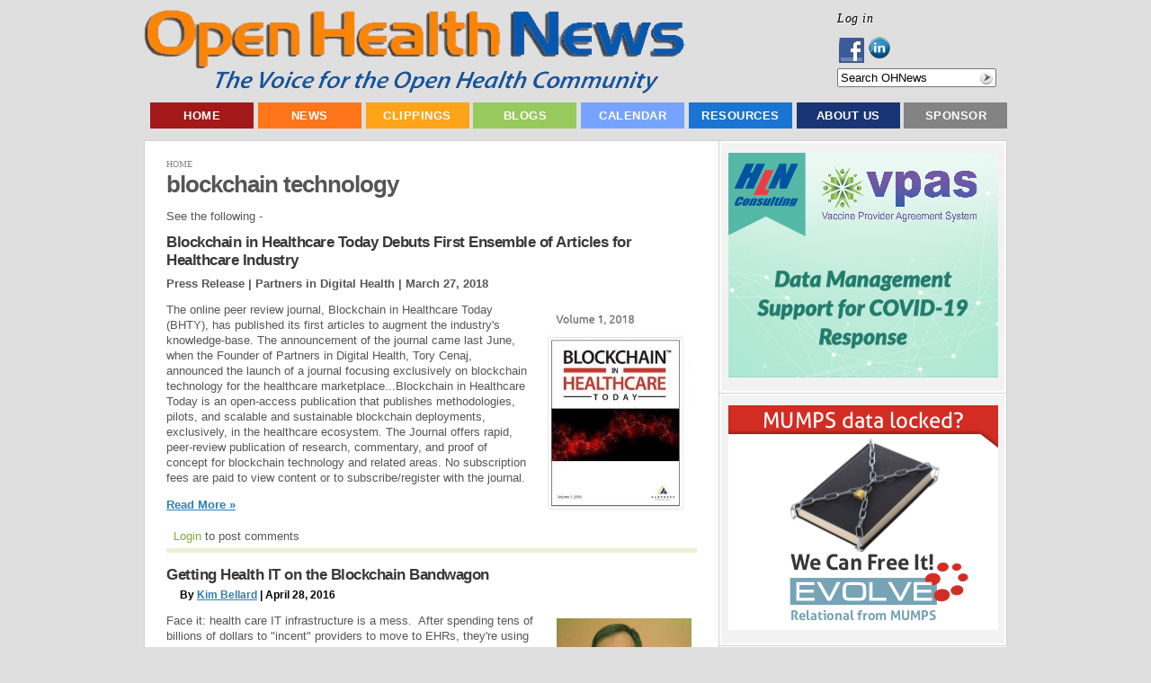

--- FILE ---
content_type: text/html; charset=utf-8
request_url: https://www.openhealthnews.com/tagged/blockchain-technology
body_size: 13285
content:
<!DOCTYPE html PUBLIC "-//W3C//DTD XHTML 1.0 Transitional//EN"    "http://www.w3.org/TR/xhtml1/DTD/xhtml1-transitional.dtd">
<html xmlns="http://www.w3.org/1999/xhtml" lang="en" xml:lang="en" dir="ltr" id="html-main">

<head>
<meta http-equiv="Content-Type" content="text/html; charset=utf-8" />
  <title>blockchain technology | Open Health News</title>
  <meta http-equiv="Content-Type" content="text/html; charset=utf-8" />
<link rel="alternate" type="application/rss+xml" title="blockchain technology" href="/taxonomy/term/49440/0/feed" />
<link rel="shortcut icon" href="/sites/all/themes/pixeljets_aura/favicon.ico" type="image/x-icon" />
<meta name="keywords" content="open source,health care,news" />
<meta name="copyright" content="Copyright © 2011-2013 Open Health Marketplace, LLC." />
<link rel="canonical" href="https://www.openhealthnews.com/tagged/blockchain-technology" />
<meta name="revisit-after" content="1 day" />
  <link type="text/css" rel="stylesheet" media="all" href="/css/css_304230097e8a5c1fe422954cbd0bbd44.css" />
  <script type="text/javascript" src="/js/js_855d7aaba980e168bd7cc4153fd1e84c.js"></script>
<script type="text/javascript">
<!--//--><![CDATA[//><!--
jQuery.extend(Drupal.settings, { "basePath": "/", "dhtmlMenu": { "slide": "slide", "clone": "clone", "siblings": 0, "relativity": 0, "children": 0, "doubleclick": 0 }, "googleanalytics": { "trackMailto": 1, "trackDownload": 1, "trackDownloadExtensions": "7z|aac|arc|arj|asf|asx|avi|bin|csv|doc|exe|flv|gif|gz|gzip|hqx|jar|jpe?g|js|mp(2|3|4|e?g)|mov(ie)?|msi|msp|pdf|phps|png|ppt|qtm?|ra(m|r)?|sea|sit|tar|tgz|torrent|txt|wav|wma|wmv|wpd|xls|xml|z|zip" }, "googleAnalyticsReportsAjaxUrl": "/google-analytics-reports/ajax", "jcarousel": { "ajaxPath": "/jcarousel/ajax/views" }, "lightbox2": { "rtl": "0", "file_path": "/(\\w\\w/)sites/openhealthnews.com/files", "default_image": "/sites/all/modules/lightbox2/images/brokenimage.jpg", "border_size": 10, "font_color": "000", "box_color": "fff", "top_position": "", "overlay_opacity": "0.8", "overlay_color": "000", "disable_close_click": true, "resize_sequence": 0, "resize_speed": 400, "fade_in_speed": 400, "slide_down_speed": 600, "use_alt_layout": false, "disable_resize": false, "disable_zoom": false, "force_show_nav": false, "show_caption": true, "loop_items": false, "node_link_text": "View Image Details", "node_link_target": false, "image_count": "Image !current of !total", "video_count": "Video !current of !total", "page_count": "Page !current of !total", "lite_press_x_close": "press \x3ca href=\"#\" onclick=\"hideLightbox(); return FALSE;\"\x3e\x3ckbd\x3ex\x3c/kbd\x3e\x3c/a\x3e to close", "download_link_text": "", "enable_login": false, "enable_contact": false, "keys_close": "c x 27", "keys_previous": "p 37", "keys_next": "n 39", "keys_zoom": "z", "keys_play_pause": "32", "display_image_size": "original", "image_node_sizes": "()", "trigger_lightbox_classes": "", "trigger_lightbox_group_classes": "", "trigger_slideshow_classes": "", "trigger_lightframe_classes": "", "trigger_lightframe_group_classes": "", "custom_class_handler": 0, "custom_trigger_classes": "", "disable_for_gallery_lists": true, "disable_for_acidfree_gallery_lists": true, "enable_acidfree_videos": true, "slideshow_interval": 5000, "slideshow_automatic_start": true, "slideshow_automatic_exit": true, "show_play_pause": true, "pause_on_next_click": false, "pause_on_previous_click": true, "loop_slides": false, "iframe_width": 600, "iframe_height": 400, "iframe_border": 1, "enable_video": false }, "nice_menus_options": { "delay": 800, "speed": 1 }, "piwik": { "trackMailto": 1 }, "ws_fl": { "width": 100, "height": 21 }, "ws_gpo": { "size": "", "annotation": "", "lang": "", "callback": "", "width": 300 }, "ws_lsb": { "countmode": "right" }, "quicktabs": { "qt_mot_popular_tabs": { "tabs": [ 0, 0, 0, 0 ] } }, "radioactivity_node": { "nid": "NULL" } });
//--><!]]>
</script>


  <script type="text/javascript"> </script>

  <!--[if lte IE 6]>
    <link rel="stylesheet" href="/sites/all/themes/pixeljets_aura/ie6.css" type="text/css"/>
		<style type="text/css"> img, div, .pngfix { behavior: url(/sites/all/themes/pixeljets_core/ie6-transparency/iepngfix.php);} </style>
	<![endif]-->
	<!--[if IE]>
		<link rel="stylesheet" href="/sites/all/themes/pixeljets_aura/ie.css" type="text/css" />
	<![endif]-->
</head>
    <body class="not-logged-in not-front layout-main body-main class1 ">
    <!--[if IE]><div id="IEroot"><![endif]-->
        <!--main--><div id="main">
                  <!-- Header (taken from Zen page.tpl.php) -->
                  <div id="header"><div id="header-inner" class="micenter clear-block">

                                      <div id="header-top-blocks" class="region region-header-top">
                      


  <div class="block block-menu clear-block   block-first   blocks-in-region-3" id="block-menu-accountmenu">
      
      <div class="border">
          
       
    
    <div class="content clear-block">
    
    <ul class="menu"><li class="leaf first last dhtml-menu "><span class="left"><span class="right"><a href="/user/login" title="Log in, create new account or request new password." class="popups-form-reload" id="dhtml_menu-11250-1"><span class="tab">Log in</span></a></span></span></li>
</ul>
    </div>
   </div>
   </div>


  <div class="block block-follow clear-block     blocks-in-region-3" id="block-follow-site">
      
      <div class="border">
          
       
    
    <div class="content clear-block">
    
    <div class="follow-links clearfix"><a href="https://www.facebook.com/pages/Open-Health-News/123605384386991" class="follow-link follow-link-facebook follow-link-site" title="Follow Open Health News on Facebook">Facebook</a>
<a href="http://www.linkedin.com/company/2363276" class="follow-link follow-link-linkedin follow-link-site" title="Follow Open Health News on LinkedIn">LinkedIn</a>
</div>
    </div>
   </div>
   </div>


  <div class="block block-search clear-block   block-last   blocks-in-region-3" id="block-search-0">
      
      <div class="border">
          
       
    
    <div class="content clear-block">
    
    <form action="/tagged/blockchain-technology"  accept-charset="UTF-8" method="post" id="search-block-form">
<div><div class="container-inline">
  <div class="form-item" id="edit-search-block-form-1-wrapper">
 <input type="text" maxlength="128" name="search_block_form" id="edit-search-block-form-1" size="20" value="" title="Search OHNews" class="form-text hint-enabled" />
</div>
<input type="submit" name="op" id="edit-submit" value="Search"  class="form-submit" />
<input type="hidden" name="form_build_id" id="form-2GyHhuUZwexBWjs9krVyGJMLvr5nlVZnHrf3xRNxFs0" value="form-2GyHhuUZwexBWjs9krVyGJMLvr5nlVZnHrf3xRNxFs0"  />
<input type="hidden" name="form_id" id="edit-search-block-form" value="search_block_form"  />
</div>

</div></form>

    </div>
   </div>
   </div>                    </div> <!-- /#header-top-blocks -->
                  
                                          <div id="logo-title">

                                                  <div id="logo"><a href="/" title="Home" rel="home"><img src="/sites/all/themes/pixeljets_aura/logo.png" alt="Home" id="logo-image" /></a></div>
                        
                        
                        
                      </div> <!-- /#logo-title -->
                    
                    
                  </div></div> <!-- /#header-inner, /#header -->

                <!--/page-top-->

                        <!--main-menu--><div id="main-menu" class="">
                <div class="micenter clear-block">
                        


  <div class="block block-menu clear-block   block-first block-last   blocks-in-region-1" id="block-menu-primary-links">
      
      <div class="border">
          
   <h2 class="title pngfix">Top Menu</h2>    
    
    <div class="content clear-block">
    
    <ul class="menu"><li class="leaf first no-dhtml "><span class="left"><span class="right"><a href="/" title="Home Page - Open Health News (OHN)" id="dhtml_menu-766-1">Home</a></span></span></li>
<li class="expanded  no-dhtml "><span class="left"><span class="right"><a href="/all-news" id="dhtml_menu-13721-1">News</a></span></span><ul class="menu"><li class="leaf first no-dhtml "><span class="left"><span class="right"><a href="/latest-hotnews" title="" id="dhtml_menu-2793-1">Latest News</a></span></span></li>
<li class="leaf  no-dhtml "><span class="left"><span class="right"><a href="/features" title="" id="dhtml_menu-7684-1">Feature Articles</a></span></span></li>
<li class="leaf last no-dhtml "><span class="left"><span class="right"><a href="/news/weekly-summary" id="dhtml_menu-15094-1">Weekly Summary</a></span></span></li>
</ul></li>
<li class="expanded  no-dhtml "><span class="left"><span class="right"><a href="/news-clippings" title="Summaries of open source, health care, or health IT news and information selected by Open Health News (OHN) staff from numerous sources on the web. " id="dhtml_menu-1294-1">Clippings</a></span></span><ul class="menu"><li class="leaf first no-dhtml "><span class="left"><span class="right"><a href="/news-clippings/health-industry-news" title="News clips about health care industry issues and activities from various news sources, e.g. newspapers, news web sites, magazines, journals, blogs, etc." id="dhtml_menu-2796-1">Health Industry News</a></span></span></li>
<li class="leaf  no-dhtml "><span class="left"><span class="right"><a href="/news-clippings/open-health-it-news" title="News clips about open source health IT products, organizations, and activities from various news sources, e.g. newspapers, news web sites, magazines, journals, blogs, etc." id="dhtml_menu-2797-1">Open Health IT News</a></span></span></li>
<li class="leaf  no-dhtml "><span class="left"><span class="right"><a href="/news-clippings/open-source-news" title="News clips about the non-medical &#039;open source&#039; industry, products, organizations, and activities from various news sources, e.g. newspapers, news web sites, magazines, journals, blogs, etc." id="dhtml_menu-2798-1">Open Source News</a></span></span></li>
<li class="leaf  no-dhtml "><span class="left"><span class="right"><a href="/press-releases" id="dhtml_menu-3390-1">Press Releases</a></span></span></li>
<li class="leaf last no-dhtml "><span class="left"><span class="right"><a href="/news-clippings/video-clips" title="Selected online video clips about the open source and health IT industries, issues, products, conferences, and related activities from video web sites like YouTube." id="dhtml_menu-2800-1">Video Clips</a></span></span></li>
</ul></li>
<li class="expanded  no-dhtml "><span class="left"><span class="right"><a href="/blog" title="This contains the latest blogs posted on Open Health News (OHN). Blogs are short informative opinion pieces posted online that readers are encouraged to respond to and post their comments." id="dhtml_menu-2787-1">Blogs</a></span></span><ul class="menu"><li class="leaf first no-dhtml "><span class="left"><span class="right"><a href="/blogs/ramaduro" title="" id="dhtml_menu-9727-1">The Future is Open</a></span></span></li>
<li class="leaf  no-dhtml "><span class="left"><span class="right"><a href="/blogs/groenpj" title="" id="dhtml_menu-9726-1">COSI &#039;Open&#039; Health</a></span></span></li>
<li class="leaf  no-dhtml "><span class="left"><span class="right"><a href="/blog-roll" title="Selected external bloggers and/or blogging sites focused on open source, health IT, and the health care industry." id="dhtml_menu-2790-1">External Blogging Sites</a></span></span></li>
<li class="leaf last no-dhtml "><span class="left"><span class="right"><a href="/blogs/ginger-price" title="" id="dhtml_menu-9728-1">Ginger&#039;s Open Assessment</a></span></span></li>
</ul></li>
<li class="expanded  no-dhtml "><span class="left"><span class="right"><a href="/events" title="Calendar of events for open source and health IT conferences, seminars, meetings, webinars, hearings, etc. " id="dhtml_menu-1209-1">Calendar</a></span></span><ul class="menu"><li class="leaf first no-dhtml "><span class="left"><span class="right"><a href="/calendar/conferences" title="" id="dhtml_menu-3656-1">Conferences</a></span></span></li>
<li class="leaf last no-dhtml "><span class="left"><span class="right"><a href="/webinars" id="dhtml_menu-2890-1">Webinars</a></span></span></li>
</ul></li>
<li class="expanded  no-dhtml "><span class="left"><span class="right"><a href="/resources" title="Resources include organizations, software products, collaborative projects, education &amp; training materials, and other key entities being tracked by Open Health News (OHN) that have an impact on the world of &#039;open&#039; health information technology and solutions." id="dhtml_menu-2889-1">Resources</a></span></span><ul class="menu"><li class="collapsed first no-dhtml "><span class="left"><span class="right"><a href="/resources/organizations" title="Selected public and private sector organizations having an impact on open source and health IT technologies and solutions." id="dhtml_menu-2855-1">Organizations</a></span></span></li>
<li class="leaf  no-dhtml "><span class="left"><span class="right"><a href="/resources/software-information-technology-it" title="Major &#039;open source&#039; and public domain health IT software suites or applications that have a vibrant support community composed of developers, users, vendors, etc." id="dhtml_menu-2858-1">Software Applications</a></span></span></li>
<li class="leaf  no-dhtml "><span class="left"><span class="right"><a href="/resources/projects" title="Major collaborative, open source health IT software development projects focused on creating innovative new systems and technologies." id="dhtml_menu-2857-1">Collaborative Projects</a></span></span></li>
<li class="leaf  no-dhtml "><span class="left"><span class="right"><a href="/resources/education-training" title="Used to describe open source and health IT educational or training programs, materials, courses, and more." id="dhtml_menu-2875-1">Education &amp; Training</a></span></span></li>
<li class="expanded last no-dhtml "><span class="left"><span class="right"><a href="/resources/publications" title="Publications include major reports, studies, surveys, white papers, and peer reviewed journal articles focused on open source, health IT, and the health care industry." id="dhtml_menu-2813-1">Publications</a></span></span><ul class="menu"><li class="leaf first no-dhtml "><span class="left"><span class="right"><a href="/resources/publications/books" title="Selected books on collaboration, open source, &#039;open&#039; health IT, and innovation in the 21st century." id="dhtml_menu-2814-1">Books</a></span></span></li>
<li class="leaf  no-dhtml "><span class="left"><span class="right"><a href="/resources/publications/journals" title="Academic papers or articles on open source and health information technology (HIT) appearing in well known, peer reviewed journals." id="dhtml_menu-2815-1">Journals</a></span></span></li>
<li class="leaf  no-dhtml "><span class="left"><span class="right"><a href="/resources/publications/reports" title="Detailed published reports on open source, &#039;open&#039; health IT solutions, or the health industry." id="dhtml_menu-2816-1">Reports</a></span></span></li>
<li class="leaf  no-dhtml "><span class="left"><span class="right"><a href="/resources/publications/studies" title="Selected studies or surveys related to the open source, health information technology (HIT), and the health care industry." id="dhtml_menu-2817-1">Studies</a></span></span></li>
<li class="leaf last no-dhtml "><span class="left"><span class="right"><a href="/resources/publications/white-papers" title="Relatively short &#039;white papers&#039; on selected topics related to open source, health IT, and the health care industry." id="dhtml_menu-2818-1">White Papers</a></span></span></li>
</ul></li>
</ul></li>
<li class="expanded  no-dhtml "><span class="left"><span class="right"><a href="/about" title="An overview about the Open Health News (OHN) organization, its mission, current activities, key staff, contact information, etc. " id="dhtml_menu-401-1">About Us</a></span></span><ul class="menu"><li class="leaf first last no-dhtml "><span class="left"><span class="right"><a href="/contact" title="" id="dhtml_menu-116-1">Contact Us</a></span></span></li>
</ul></li>
<li class="leaf last no-dhtml "><span class="left"><span class="right"><a href="/sponsorships" id="dhtml_menu-7689-1">Sponsor</a></span></span></li>
</ul>
    </div>
   </div>
   </div>                </div>
                <!--/main-menu--></div>
            

            <!--main-wrapper--><div class="main-wrapper micenter ">




		



                                <!--/content-top-->

<!--content-wrapper--><div id="content-wrapper" class="clear-block">









<!--column-left--><div class="column-left">

			
						    
			    
                        


  <div class="block block-ad clear-block   block-first   blocks-in-region-7" id="block-ad-132">
      
      <div class="border">
          
       
    
    <div class="content clear-block">
    
    
<div class="advertisement group-tids-132" id="group-id-tids-132"><script type='text/javascript' src='https://www.openhealthnews.com/sites/all/modules/ad/serve.php?q=1&amp;t=132&amp;u=taxonomy%2Fterm%2F49440&amp;l=tagged%2Fblockchain-technology'></script></div>

    </div>
   </div>
   </div>


  <div class="block block-ad clear-block     blocks-in-region-7" id="block-ad-173">
      
      <div class="border">
          
       
    
    <div class="content clear-block">
    
    
<div class="advertisement group-tids-173" id="group-id-tids-173"><script type='text/javascript' src='https://www.openhealthnews.com/sites/all/modules/ad/serve.php?q=1&amp;t=173&amp;u=taxonomy%2Fterm%2F49440&amp;l=tagged%2Fblockchain-technology'></script></div>

    </div>
   </div>
   </div>


  <div class="block block-quicktabs clear-block     blocks-in-region-7" id="block-quicktabs-mot_popular_tabs">
      
      <div class="border">
          
   <h2 class="title pngfix">Most Popular in the Last...</h2>    
    
    <div class="content clear-block">
    
    <div id="quicktabs-mot_popular_tabs" class="quicktabs_wrapper quicktabs-style-arrows"><ul class="quicktabs_tabs quicktabs-style-arrows"><li class="qtab-0 active first"><a href="/tagged/blockchain-technology?quicktabs_mot_popular_tabs=0#quicktabs-mot_popular_tabs" id="quicktabs-tab-mot_popular_tabs-0" class="qt_tab active">Day</a></li><li class="qtab-1"><a href="/tagged/blockchain-technology?quicktabs_mot_popular_tabs=1#quicktabs-mot_popular_tabs" id="quicktabs-tab-mot_popular_tabs-1" class="qt_tab active">Week</a></li><li class="qtab-2"><a href="/tagged/blockchain-technology?quicktabs_mot_popular_tabs=2#quicktabs-mot_popular_tabs" id="quicktabs-tab-mot_popular_tabs-2" class="qt_tab active">Month</a></li><li class="qtab-3 last"><a href="/tagged/blockchain-technology?quicktabs_mot_popular_tabs=3#quicktabs-mot_popular_tabs" id="quicktabs-tab-mot_popular_tabs-3" class="qt_tab active">Year</a></li></ul><div id="quicktabs_container_mot_popular_tabs" class="quicktabs_main quicktabs-style-arrows"><div id="quicktabs_tabpage_mot_popular_tabs_0" class="quicktabs_tabpage"><div class="view view-most-popular view-id-most_popular view-display-id-most_popular_block view-dom-id-2">
    
  
  
      <div class="view-content">
      <div class="item-list">
    <ol>
          <li class="views-row views-row-1 views-row-odd views-row-first">  
  <div class="views-field-title">
                <span class="field-content"><a href="/news-clipping/2016-02-08/duke-liberates-epic-ehr-data-apple-healthkit-and-fhir">Duke Liberates Epic EHR Data with Apple HealthKit and FHIR</a></span>
  </div>
</li>
          <li class="views-row views-row-2 views-row-even">  
  <div class="views-field-title">
                <span class="field-content"><a href="/news-clipping/2011-04-13/future-nursing">The Future of Nursing</a></span>
  </div>
</li>
          <li class="views-row views-row-3 views-row-odd">  
  <div class="views-field-title">
                <span class="field-content"><a href="/articles/2016/primer-open-source-movement-health-care-perspective">A Primer on the Open Source Movement from a Health Care Perspective</a></span>
  </div>
</li>
          <li class="views-row views-row-4 views-row-even">  
  <div class="views-field-title">
                <span class="field-content"><a href="/content/axial-exchange-raises-115m-healthcare-information-system">Axial Exchange Raises $1.15M for Healthcare Information System</a></span>
  </div>
</li>
          <li class="views-row views-row-5 views-row-odd">  
  <div class="views-field-title">
                <span class="field-content"><a href="/story/2019-01-01/2019-forecast-amaras-law-health-data-gene-editing-and-artificial-intelligence">2019 Forecast: Amara&#039;s Law: Health Data, Gene Editing, and Artificial Intelligence</a></span>
  </div>
</li>
          <li class="views-row views-row-6 views-row-even">  
  <div class="views-field-title">
                <span class="field-content"><a href="/news-clipping/2013-11-27/va-recognizes-10-years-my-healthevet-use-success">VA Recognizes 10 Years Of My HealtheVet Use, Success</a></span>
  </div>
</li>
          <li class="views-row views-row-7 views-row-odd">  
  <div class="views-field-title">
                <span class="field-content"><a href="/news-clipping/2011-05-31/federal-it-dashboard-open-sourced">The Federal IT Dashboard is Open Sourced!</a></span>
  </div>
</li>
          <li class="views-row views-row-8 views-row-even">  
  <div class="views-field-title">
                <span class="field-content"><a href="/news-clipping/2014-02-06/innovators-dilemma-how-sfs-rajiv-bhatia-pioneered-open-health-data-and-ruff">Innovator&#039;s Dilemma: How SF&#039;s Rajiv Bhatia Pioneered Open Health Data And Ruffled Feathers</a></span>
  </div>
</li>
          <li class="views-row views-row-9 views-row-odd">  
  <div class="views-field-title">
                <span class="field-content"><a href="/content/va-joins-nate-and-blue-button-consumers-nbb4c-trust-bundle">VA Joins NATE and the Blue Button for Consumers (NBB4C) Trust Bundle</a></span>
  </div>
</li>
          <li class="views-row views-row-10 views-row-even views-row-last">  
  <div class="views-field-title">
                <span class="field-content"><a href="/news-clipping/2011-05-04/advanced-practice-rns-are-frugal-fix-doc-shortage">Advanced Practice RNs are Frugal Fix to Doc Shortage</a></span>
  </div>
</li>
      </ol>
</div>    </div>
  
  
  
  
  
  
</div> </div><div id="quicktabs_tabpage_mot_popular_tabs_1" class="quicktabs_tabpage quicktabs-hide"><div class="view view-most-popular view-id-most_popular view-display-id-block_1 view-dom-id-3">
    
  
  
      <div class="view-content">
      <div class="item-list">
    <ol>
          <li class="views-row views-row-1 views-row-odd views-row-first">  
  <div class="views-field-title">
                <span class="field-content"><a href="/news-clipping/2011-05-04/advanced-practice-rns-are-frugal-fix-doc-shortage">Advanced Practice RNs are Frugal Fix to Doc Shortage</a></span>
  </div>
</li>
          <li class="views-row views-row-2 views-row-even">  
  <div class="views-field-title">
                <span class="field-content"><a href="/news-clipping/2011-05-31/federal-it-dashboard-open-sourced">The Federal IT Dashboard is Open Sourced!</a></span>
  </div>
</li>
          <li class="views-row views-row-3 views-row-odd">  
  <div class="views-field-title">
                <span class="field-content"><a href="/content/axial-exchange-raises-115m-healthcare-information-system">Axial Exchange Raises $1.15M for Healthcare Information System</a></span>
  </div>
</li>
          <li class="views-row views-row-4 views-row-even">  
  <div class="views-field-title">
                <span class="field-content"><a href="/news-clipping/2011-04-13/future-nursing">The Future of Nursing</a></span>
  </div>
</li>
          <li class="views-row views-row-5 views-row-odd">  
  <div class="views-field-title">
                <span class="field-content"><a href="/news-clipping/2011-05-28/ehrs-needed-comparative-effectiveness-research-too">EHRs Needed For Comparative Effectiveness Research, Too</a></span>
  </div>
</li>
          <li class="views-row views-row-6 views-row-even">  
  <div class="views-field-title">
                <span class="field-content"><a href="/hotnews/29th-vista-community-meeting-details-upcoming-technical-conference">29th VistA Community Meeting: Details of Upcoming Technical Conference</a></span>
  </div>
</li>
          <li class="views-row views-row-7 views-row-odd">  
  <div class="views-field-title">
                <span class="field-content"><a href="/blogs/groenpj/2010-12-30/understanding-open-terminology">Understanding &#039;Open&#039; Terminology</a></span>
  </div>
</li>
          <li class="views-row views-row-8 views-row-even">  
  <div class="views-field-title">
                <span class="field-content"><a href="/articles/2016/primer-open-source-movement-health-care-perspective">A Primer on the Open Source Movement from a Health Care Perspective</a></span>
  </div>
</li>
          <li class="views-row views-row-9 views-row-odd">  
  <div class="views-field-title">
                <span class="field-content"><a href="/content/webanywhere-works-british-safety-council-transform-health-safety-e-learning">Webanywhere Works With British Safety Council to Transform Health &amp; Safety e-Learning</a></span>
  </div>
</li>
          <li class="views-row views-row-10 views-row-even views-row-last">  
  <div class="views-field-title">
                <span class="field-content"><a href="/news-clipping/2016-02-08/duke-liberates-epic-ehr-data-apple-healthkit-and-fhir">Duke Liberates Epic EHR Data with Apple HealthKit and FHIR</a></span>
  </div>
</li>
      </ol>
</div>    </div>
  
  
  
  
  
  
</div> </div><div id="quicktabs_tabpage_mot_popular_tabs_2" class="quicktabs_tabpage quicktabs-hide"><div class="view view-most-popular view-id-most_popular view-display-id-block_2 view-dom-id-4">
    
  
  
      <div class="view-content">
      <div class="item-list">
    <ol>
          <li class="views-row views-row-1 views-row-odd views-row-first">  
  <div class="views-field-title">
                <span class="field-content"><a href="/blogs/groenpj/2010-12-30/understanding-open-terminology">Understanding &#039;Open&#039; Terminology</a></span>
  </div>
</li>
          <li class="views-row views-row-2 views-row-even">  
  <div class="views-field-title">
                <span class="field-content"><a href="/story/2022-03-03/getting-started-carbonio-open-source-collaboration-platform">Getting Started With Carbonio, An Open Source Collaboration Platform</a></span>
  </div>
</li>
          <li class="views-row views-row-3 views-row-odd">  
  <div class="views-field-title">
                <span class="field-content"><a href="/news-clipping/2013-02-20/extraordinary-science-addictive-junk-food">The Extraordinary Science Of Addictive Junk Food</a></span>
  </div>
</li>
          <li class="views-row views-row-4 views-row-even">  
  <div class="views-field-title">
                <span class="field-content"><a href="/story/2023-09-26/how-osi-checks-if-new-licenses-comply-open-source-definition">How The OSI Checks If New Licenses Comply With The Open Source Definition</a></span>
  </div>
</li>
          <li class="views-row views-row-5 views-row-odd">  
  <div class="views-field-title">
                <span class="field-content"><a href="/articles/2012/my-healthevet-secure-messaging">My HealtheVet &amp; Secure Messaging</a></span>
  </div>
</li>
          <li class="views-row views-row-6 views-row-even">  
  <div class="views-field-title">
                <span class="field-content"><a href="/hotnews/29th-vista-community-meeting-details-upcoming-technical-conference">29th VistA Community Meeting: Details of Upcoming Technical Conference</a></span>
  </div>
</li>
          <li class="views-row views-row-7 views-row-odd">  
  <div class="views-field-title">
                <span class="field-content"><a href="/blogs/ramaduro/2017-01-20/15-trillion-dollar-hitech-act-failure">Is The 1.5+ Trillion Dollar HITECH Act a Failure?</a></span>
  </div>
</li>
          <li class="views-row views-row-8 views-row-even">  
  <div class="views-field-title">
                <span class="field-content"><a href="/news-clipping/2011-05-04/advanced-practice-rns-are-frugal-fix-doc-shortage">Advanced Practice RNs are Frugal Fix to Doc Shortage</a></span>
  </div>
</li>
          <li class="views-row views-row-9 views-row-odd">  
  <div class="views-field-title">
                <span class="field-content"><a href="/news-clipping/2012-08-24/white-house-names-18-presidential-innovation-fellows">White House Names 18 Presidential Innovation Fellows.</a></span>
  </div>
</li>
          <li class="views-row views-row-10 views-row-even views-row-last">  
  <div class="views-field-title">
                <span class="field-content"><a href="/content/ubiome-ceo-dr-jessica-richman-deliver-opening-keynote-american-medical-informatics-associati">uBiome CEO Dr. Jessica Richman to Deliver Opening Keynote at American Medical Informatics Association Symposium</a></span>
  </div>
</li>
      </ol>
</div>    </div>
  
  
  
  
  
  
</div> </div><div id="quicktabs_tabpage_mot_popular_tabs_3" class="quicktabs_tabpage quicktabs-hide"><div class="view view-most-popular view-id-most_popular view-display-id-block_3 view-dom-id-5">
    
  
  
      <div class="view-content">
      <div class="item-list">
    <ol>
          <li class="views-row views-row-1 views-row-odd views-row-first">  
  <div class="views-field-title">
                <span class="field-content"><a href="/news-clipping/2013-02-20/extraordinary-science-addictive-junk-food">The Extraordinary Science Of Addictive Junk Food</a></span>
  </div>
</li>
          <li class="views-row views-row-2 views-row-even">  
  <div class="views-field-title">
                <span class="field-content"><a href="/blogs/groenpj/2010-12-30/understanding-open-terminology">Understanding &#039;Open&#039; Terminology</a></span>
  </div>
</li>
          <li class="views-row views-row-3 views-row-odd">  
  <div class="views-field-title">
                <span class="field-content"><a href="/articles/2012/my-healthevet-secure-messaging">My HealtheVet &amp; Secure Messaging</a></span>
  </div>
</li>
          <li class="views-row views-row-4 views-row-even">  
  <div class="views-field-title">
                <span class="field-content"><a href="/content/johns-hopkins-launches-iwatch-epilepsy-app-open-source-researchkit">Johns Hopkins Launches iWatch Epilepsy App for Open Source ResearchKit</a></span>
  </div>
</li>
          <li class="views-row views-row-5 views-row-odd">  
  <div class="views-field-title">
                <span class="field-content"><a href="/story/2022-03-03/getting-started-carbonio-open-source-collaboration-platform">Getting Started With Carbonio, An Open Source Collaboration Platform</a></span>
  </div>
</li>
          <li class="views-row views-row-6 views-row-even">  
  <div class="views-field-title">
                <span class="field-content"><a href="/story/2022-07-29/public-health-information-systems-are-not-just-about-technology">Public Health Information Systems Are Not Just About Technology</a></span>
  </div>
</li>
          <li class="views-row views-row-7 views-row-odd">  
  <div class="views-field-title">
                <span class="field-content"><a href="/news-clipping/2013-10-30/white-house-vastly-overstates-federal-transparency-auditors-report">White House Vastly Overstates Federal Transparency, Auditors Report</a></span>
  </div>
</li>
          <li class="views-row views-row-8 views-row-even">  
  <div class="views-field-title">
                <span class="field-content"><a href="/content/openemr-achieves-complete-meaningful-use-certification-release-50">OpenEMR Achieves Complete Meaningful Use Certification with Release 5.0</a></span>
  </div>
</li>
          <li class="views-row views-row-9 views-row-odd">  
  <div class="views-field-title">
                <span class="field-content"><a href="/blogs/ramaduro/2017-01-20/15-trillion-dollar-hitech-act-failure">Is The 1.5+ Trillion Dollar HITECH Act a Failure?</a></span>
  </div>
</li>
          <li class="views-row views-row-10 views-row-even views-row-last">  
  <div class="views-field-title">
                <span class="field-content"><a href="/content/hln-releases-v-1910-its-open-source-immunization-forecaster">HLN Releases v 1.9.1.0 of its Open Source Immunization Forecaster</a></span>
  </div>
</li>
      </ol>
</div>    </div>
  
  
  
  
  
  
</div> </div></div></div>
    </div>
   </div>
   </div>


  <div class="block block-ad clear-block     blocks-in-region-7" id="block-ad-157">
      
      <div class="border">
          
       
    
    <div class="content clear-block">
    
    
<div class="advertisement group-tids-157" id="group-id-tids-157"><script type='text/javascript' src='https://www.openhealthnews.com/sites/all/modules/ad/serve.php?q=2&amp;t=157&amp;u=taxonomy%2Fterm%2F49440&amp;l=tagged%2Fblockchain-technology'></script></div>

    </div>
   </div>
   </div>


  <div class="block block-ad clear-block     blocks-in-region-7" id="block-ad-17144">
      
      <div class="border">
          
       
    
    <div class="content clear-block">
    
    
<div class="advertisement group-tids-17144" id="group-id-tids-17144"><script type='text/javascript' src='https://www.openhealthnews.com/sites/all/modules/ad/serve.php?q=1&amp;t=17144&amp;u=taxonomy%2Fterm%2F49440&amp;l=tagged%2Fblockchain-technology'></script></div>

    </div>
   </div>
   </div>


  <div class="block block-ad clear-block     blocks-in-region-7" id="block-ad-133">
      
      <div class="border">
          
       
    
    <div class="content clear-block">
    
    
<div class="advertisement group-tids-133" id="group-id-tids-133"><script type='text/javascript' src='https://www.openhealthnews.com/sites/all/modules/ad/serve.php?q=2&amp;t=133&amp;u=taxonomy%2Fterm%2F49440&amp;l=tagged%2Fblockchain-technology'></script></div>

    </div>
   </div>
   </div>


  <div class="block block-ad clear-block   block-last   blocks-in-region-7" id="block-ad-50568">
      
      <div class="border">
          
       
    
    <div class="content clear-block">
    
    
<div class="advertisement group-tids-50568" id="group-id-tids-50568"><script type='text/javascript' src='https://www.openhealthnews.com/sites/all/modules/ad/serve.php?q=1&amp;t=50568&amp;u=taxonomy%2Fterm%2F49440&amp;l=tagged%2Fblockchain-technology'></script></div>

    </div>
   </div>
   </div>
                        <!--/column-left--></div>

 








                   <!--column-right--><div class="column-right ">

			
                                                                            
                        <div class="breadcrumb"><a href="/">Home</a></div>
                        
                        
                        <h1 class="title">blockchain technology</h1>
                        <div class="view view-taxonomy-term view-id-taxonomy_term view-display-id-page view-dom-id-1">
        <div class="view-header">
      <p>See the following -</p>
    </div>
  
  
  
      <div class="view-content">
        <div class="views-row views-row-1 views-row-odd views-row-first">
      <div class="node clear-block node-in-list">


    <h2 class="title"><a href="/content/blockchain-healthcare-today-debuts-first-ensemble-articles-healthcare-industry">Blockchain in Healthcare Today Debuts First Ensemble of Articles for Healthcare Industry</a></h2>
    <div class="content clear-block">

		<div class="publication-details">
 Press Release |
Partners in Digital Health | 
<span class="date-display-single">March 27, 2018</span>  
</div>
<p><img alt="" src="/sites/openhealthnews.com/files/blockchain_in_healthcare_today_01.jpeg" style="width:175px; height:234px; float:right" />The online peer review journal, Blockchain in Healthcare Today (BHTY), has published its first articles to augment the industry's knowledge-base. The announcement of the journal came last June, when the Founder of Partners in Digital Health, Tory Cenaj, announced the launch of a journal focusing exclusively on blockchain technology for the healthcare marketplace...Blockchain in Healthcare Today is an open-access publication that publishes methodologies, pilots, and scalable and sustainable blockchain deployments, exclusively, in the healthcare ecosystem. The Journal offers rapid, peer-review publication of research, commentary, and proof of concept for blockchain technology and related areas. No subscription fees are paid to view content or to subscribe/register with the journal.</p><p> <span class="read-more"><a href="/content/blockchain-healthcare-today-debuts-first-ensemble-articles-healthcare-industry" title="Read the whole post" rel="nofollow"><strong>Read More &raquo;</strong></a></span></p>
    
    <div class="links"><ul class="links inline"><li class="comment_forbidden first last"><span><a href="/user/login?destination=comment%2Freply%2F19613%23comment-form">Login</a> to post comments</span></li>
</ul></div>
    </div>


  </div>
  </div>
  <div class="views-row views-row-2 views-row-even">
    <div class="node reprinted_article clear-block node-in-list">
  <h2 class="title"><a href="/story/2016-04-28/getting-health-it-blockchain-bandwagon">Getting Health IT on the Blockchain Bandwagon</a></h2>  <div class="submitted"><span>By <a href="/authors/kim-bellard">Kim Bellard</a> | April 28, 2016</span></div>	<div class="content clear-block">

	      <p><img alt="" src="/sites/openhealthnews.com/files/bellard_kim_pic_02.jpg" style="width:150px; height:130px; float:right" />Face it: health care IT infrastructure is a mess.&nbsp; After spending tens of billions of dollars to "incent" providers to move to EHRs, they're using them but are not very happy with them.&nbsp; In a world in which health IT systems should help improve patient care, they're seen more as a burden than as an asset.&nbsp; We now have millions of electronic records that are still way too siloed, and all too often incomplete.&nbsp; Worse yet, when those records aren't being hacked, they are being held captive by ransomware. Enter blockchain.</p><p> <span class="read-more"><a href="/story/2016-04-28/getting-health-it-blockchain-bandwagon" title="Read the whole post" rel="nofollow"><strong>Read More &raquo;</strong></a></span></p>
      	<div class="links"><ul class="links inline"><li class="comment_forbidden first last"><span><a href="/user/login?destination=comment%2Freply%2F17519%23comment-form">Login</a> to post comments</span></li>
</ul></div>
	</div>


</div>  </div>
  <div class="views-row views-row-3 views-row-odd">
      <div class="node clear-block node-in-list">




    <h2 class="title"><a href="/news-clipping/2016-06-30/hackers-are-coming-your-healthcare-records-here%E2%80%99s-why">Hackers Are Coming for Your Healthcare Records -- Here’s Why</a></h2>


    <div class="content clear-block">

		<div class="publication-details">Lucas Mearian | Computer World | <span class="date-display-single">June 30, 2016</span></div>
<p>Data stolen from a bank quickly becomes useless once the breach is discovered and passcodes are changed. But data from the healthcare industry, which includes both personal identities and medical histories, can live a lifetime. Cyberattacks will cost hospitals more than $305 billion over the next five years and one in 13 patients will have their data compromised by a hack, according to industry consultancy Accenture. And a study by the Brookings Institution predicts that one in four data breaches this year will hit the healthcare industry...</p><p> <span class="read-more"><a href="/news-clipping/2016-06-30/hackers-are-coming-your-healthcare-records-here%E2%80%99s-why" title="Read the whole post" rel="nofollow"><strong>Read More &raquo;</strong></a></span></p>
    
    <div class="links"><ul class="links inline"><li class="comment_forbidden first last"><span><a href="/user/login?destination=node%2F17746%23comment-form">Login</a> to post comments</span></li>
</ul></div>
    </div>


  </div>
  </div>
  <div class="views-row views-row-4 views-row-even">
    <div class="node reprinted_article clear-block node-in-list">
  <h2 class="title"><a href="/story/2016-03-31/halamka-evaluates-blockchain-health-information-exchange">Halamka Evaluates Blockchain for Health Information Exchange</a></h2>  <div class="submitted"><span>By <a href="/authors/john-d-halamka-md">John D. Halamka, MD</a> | March 31, 2016</span></div>	<div class="content clear-block">

	      <p>Yesterday, I read a New York Times article about a possible successor to Bitcoin called <img alt="" src="/sites/openhealthnews.com/files/john_halamka_pressclose.jpg" style="width:150px; height:165px; float:right" />Ethereum, which provides a distributed database (no central repository) for the purpose of tracking financial transactions. I immediately thought of the challenge we have turning silos of medical information into a linked, complete, accurate, secure,&nbsp; lifetime medical record. Might blockchain technology be useful in healthcare?&nbsp;&nbsp; I posted the question to my colleagues, Arien Malec (VP, Data Platform and Acquisition Tools at RelayHealth and the new Chair of the HIT Standards Committee) and David McCallie (SVP of Medical Informatics at Cerner).</p><p> <span class="read-more"><a href="/story/2016-03-31/halamka-evaluates-blockchain-health-information-exchange" title="Read the whole post" rel="nofollow"><strong>Read More &raquo;</strong></a></span></p>
      	<div class="links"><ul class="links inline"><li class="comment_forbidden first last"><span><a href="/user/login?destination=comment%2Freply%2F17452%23comment-form">Login</a> to post comments</span></li>
</ul></div>
	</div>


</div>  </div>
  <div class="views-row views-row-5 views-row-odd">
      <div class="node clear-block node-in-list">




    <h2 class="title"><a href="/news-clipping/2018-10-11/how-blockchain-can-give-physicians-power-information">How Blockchain Can Give Physicians the Power of Information</a></h2>


    <div class="content clear-block">

		<div class="publication-details">Irene Tien | Emergency Medicine | <span class="date-display-single">October 11, 2018</span></div>
<p><img alt="" src="/sites/openhealthnews.com/files/tien_irene_linkedin_photo_01.jpeg" style="width:150px; height:150px; float:right" />One of the more progressive concepts to help physicians to develop a collective voice is the use of blockchain technology. HPEC is a start-up created by Emergency Medicine physician Leah Houston, MD to harness the power of blockchain to decentralize ownership of information (in this case, your professional information as a physician) and create a virtual physician community. No more updating your credentials with a third-party every year (think CAHQ) so that that information can then be sold to future employers or hospitals looking to credential you.</p><p> <span class="read-more"><a href="/news-clipping/2018-10-11/how-blockchain-can-give-physicians-power-information" title="Read the whole post" rel="nofollow"><strong>Read More &raquo;</strong></a></span></p>
    
    <div class="links"><ul class="links inline"><li class="comment_forbidden first last"><span><a href="/user/login?destination=node%2F20168%23comment-form">Login</a> to post comments</span></li>
</ul></div>
    </div>


  </div>
  </div>
  <div class="views-row views-row-6 views-row-even">
      <div class="node clear-block node-in-list">


    <h2 class="title"><a href="/content/hyperledger-announces-hyperledger-healthcare-working-group">Hyperledger Announces the Hyperledger Healthcare Working Group</a></h2>
    <div class="content clear-block">

		<div class="publication-details">
 Press Release |
Hyperledger | 
<span class="date-display-single">October 3, 2016</span>  
</div>
<p><img alt="" src="/sites/openhealthnews.com/files/hyperledger_logo_02." style="width:175px; height:131px; float:right" />Today, Hyperledger is announcing the formation of the Hyperledger Healthcare Working Group (HLHC Working Group)...The HLHC Working Group’s mission is to house and foster technical and business-level conversations about appropriate applications for blockchain technology in the healthcare industry. These conversations will be broad and educational, but will eventually focus on identifying opportunities for near-term collaboration between participants on common software to implement a given application. If appropriately scoped and resourced, these conversations could lead to one or more proposals for new software development efforts to be hosted at Hyperledger.</p><p> <span class="read-more"><a href="/content/hyperledger-announces-hyperledger-healthcare-working-group" title="Read the whole post" rel="nofollow"><strong>Read More &raquo;</strong></a></span></p>
    
    <div class="links"><ul class="links inline"><li class="comment_forbidden first last"><span><a href="/user/login?destination=comment%2Freply%2F18125%23comment-form">Login</a> to post comments</span></li>
</ul></div>
    </div>


  </div>
  </div>
  <div class="views-row views-row-7 views-row-odd">
    <div class="node reprinted_article clear-block node-in-list">
  <h2 class="title"><a href="/story/2017-01-01/need-universal-health-record">On the Need for a Universal Health Record</a></h2>  <div class="submitted"><span>By <a href="/authors/bruce-l-wilder-md-mph-jd">Bruce L. Wilder, MD MPH JD</a> | January 1, 2017</span></div>	<div class="content clear-block">

	      <p><img alt="" src="/sites/openhealthnews.com/files/wilder_bruce_photo_01.jpg" style="width:150px; height:150px; float:right" />The current path of progress of the EHR, with its concentration on “meaningful use,” and an intellectual property regime that does not fully exploit the capacity for innovation by end-users is approaching an evolutionary dead-end. It is time to treat the EHR as what it should be: an integral part of medical care that has limitless potential for maximizing the use of information acquired in the provision of health care, and not an impediment to optimal care and a bugaboo for the physician. <span class="read-more"><a href="/story/2017-01-01/need-universal-health-record" title="Read the whole post" rel="nofollow"><strong>Read More &raquo;</strong></a></span></p>
      	<div class="links"><ul class="links inline"><li class="comment_forbidden first last"><span><a href="/user/login?destination=comment%2Freply%2F20076%23comment-form">Login</a> to post comments</span></li>
</ul></div>
	</div>


</div>  </div>
  <div class="views-row views-row-8 views-row-even">
    <div class="node reprinted_article clear-block node-in-list">
  <h2 class="title"><a href="/story/2020-01-02/current-state-blockchain-and-where-its-going">The Current State of Blockchain and Where it&#039;s Going</a></h2>  <div class="submitted"><span>By Axel Simon | January 2, 2020</span></div>	<div class="content clear-block">

	      <p><img alt="" src="/sites/openhealthnews.com/files/simon_axel_linkedin_photo_01.jpeg" style="width:150px; height:150px; float:right" />In an earlier post, Blockchain evolution: A quick guide and why open source is at the heart of it, I discussed the first generations of blockchains: the public Bitcoin and cryptocurrency blockchains, followed by the Ethereum blockchain capable of executing programs ("smart contracts"), leading to permissioned versions of code-executing blockchains (e.g., Hyperledger Fabric, Quorum). Let's step back into the blockchain jungle and take a look at the current state of the ecosystem and the projects trying to solve some of the limitations of blockchain technology: speed and throughput, cross-blockchain information and value exchange, governance, and identity and account management.</p><p> <span class="read-more"><a href="/story/2020-01-02/current-state-blockchain-and-where-its-going" title="Read the whole post" rel="nofollow"><strong>Read More &raquo;</strong></a></span></p>
      	<div class="links"><ul class="links inline"><li class="comment_forbidden first last"><span><a href="/user/login?destination=comment%2Freply%2F20103%23comment-form">Login</a> to post comments</span></li>
</ul></div>
	</div>


</div>  </div>
  <div class="views-row views-row-9 views-row-odd">
      <div class="node clear-block node-in-list">


    <h2 class="title"><a href="/content/unicef-launches-cryptocurrency-fund-support-open-source-technology-benefiting-children">UNICEF launches Cryptocurrency Fund to Support Open Source Technology Benefiting Children </a></h2>
    <div class="content clear-block">

		<div class="publication-details">
 Press Release |
UNICEF | 
<span class="date-display-single">October 9, 2019</span>  
</div>
<p><img alt="" src="/sites/openhealthnews.com/files/fore_henrietta_h._unicef_photo_01.jpeg" style="width:150px; height:212px; float:right" />UNICEF will now be able to receive, hold and disburse donations of cryptocurrencies ether and bitcoin, through its newly-established UNICEF Cryptocurrency Fund. In a first for United Nations organizations, UNICEF will use cryptocurrencies to fund open source technology benefiting children and young people around the world. Under the structure of the UNICEF Cryptocurrency Fund, contributions will be held in their cryptocurrency of contribution, and granted out in the same cryptocurrency. "This is a new and exciting venture for UNICEF," said Henrietta Fore, UNICEF Executive Director. "If digital economies and currencies have the potential to shape the lives of coming generations, it is important that we explore the opportunities they offer. That's why the creation of our Cryptocurrency Fund is a significant and welcome step forward in humanitarian and development work." <span class="read-more"><a href="/content/unicef-launches-cryptocurrency-fund-support-open-source-technology-benefiting-children" title="Read the whole post" rel="nofollow"><strong>Read More &raquo;</strong></a></span></p>
    
    <div class="links"><ul class="links inline"><li class="comment_forbidden first last"><span><a href="/user/login?destination=comment%2Freply%2F20052%23comment-form">Login</a> to post comments</span></li>
</ul></div>
    </div>


  </div>
  </div>
  <div class="views-row views-row-10 views-row-even views-row-last">
      <div class="node event clear-block node-in-list">


    <h2 class="title"><a href="/events/2019-10-17/openehr-day">OpenEHR Day</a></h2>
    <div class="content clear-block">
	
	
<fieldset class="fieldgroup group-event-details"><legend>Event Details</legend><div class="field field-type-content-taxonomy field-field-event-type">
    <div class="field-items">
            <div class="field-item odd">
                      <div class="field-label-inline-first">
              Type:&nbsp;</div>
                    Conference        </div>
        </div>
</div>
<div class="field field-type-datetime field-field-event-time">
    <div class="field-items">
            <div class="field-item odd">
                      <div class="field-label-inline-first">
              Date:&nbsp;</div>
                    <span class="date-display-single">October 28, 2019 (All day)</span>        </div>
        </div>
</div>
<div class="field field-type-link field-field-event-link">
    <div class="field-items">
            <div class="field-item odd">
                      <div class="field-label-inline-first">
              Link:&nbsp;</div>
                    <a href="https://www.eventbrite.com/e/openehr-day-tickets-66842753475?utm_campaign=openEHR%20Day%20London%202019&amp;utm_source=hs_email&amp;utm_medium=email&amp;utm_content=2&amp;_hsenc=p2ANqtz-9Vsc7U9MzJMCmqABSvP804-L_rbOXc4O7Sp7OtZc8WCQwQVoSoEUIjVfrixH8aTw45p8RAL8xpfeXxyCyd1KszzrcgaQ&amp;_hsmi=2" target="_blank">OpenEHR Day</a>        </div>
        </div>
</div>
<div class="field field-type-location field-field-event-location">
    <div class="field-items">
            <div class="field-item odd">
                      <div class="field-label-inline-first">
              Location:&nbsp;</div>
                    <div class="location vcard">
  <div class="adr">
                  <span class="locality">London</span>                      <div class="country-name">United Kingdom</div>
                                      </div>
      <div class="map-link">
      <div class="location map-link">See map: <a href="https://maps.google.co.uk?q=%2C+London%2C+%2C+uk">Google Maps</a></div>    </div>
  </div>
        </div>
        </div>
</div>
</fieldset>
<p>Over the past years, openEHR solutions with a multivendor environment built on an open and agile architecture have proven to be a successful approach to managing electronic healthcare records at any scale. There are several use cases with a focus on electronic health records (EHR) and related systems, validating the vendor-neutral data concept, where universal interoperability among all forms of electronic health data is ensured.To discuss these topics and present successful use cases, you are kindly invited to the 2019 openEHR day being organized by the openEHR Foundation in collaboration with Better and other partners. The event will take place on Monday, October 28, 2019, at SkillsMatter London, United Kingdom. <span class="read-more"><a href="/events/2019-10-17/openehr-day" title="Read the whole post" rel="nofollow"><strong>Read More &raquo;</strong></a></span></p>
        
    <div class="links">
    <ul class="links inline"><li class="comment_forbidden first last"><span><a href="/user/login?destination=node%2F20056%23comment-form">Login</a> to post comments</span></li>
</ul></div>
    </div>

   
  </div>
  </div>
    </div>
  
  
  
  
  
  
</div> 


			




                        <!--/column-right--></div>

                    <!--/content-wrapper--></div>

                <table class="block-underline" cellspacing="1">
                    <tr>
                        <td></td>
                    </tr>
                </table>

                                <!--/after-content-->


                                <!--bottom-content--><div id="bottom-content" class="clear-block">

                    


  <div class="block block-ad clear-block   block-first block-last   blocks-in-region-1" id="block-ad-158">
      
      <div class="border">
          
       
    
    <div class="content clear-block">
    
    
<div class="advertisement group-tids-158" id="group-id-tids-158"><script type='text/javascript' src='https://www.openhealthnews.com/sites/all/modules/ad/serve.php?q=1&amp;t=158&amp;u=taxonomy%2Fterm%2F49440&amp;l=tagged%2Fblockchain-technology'></script></div>

    </div>
   </div>
   </div>
                    <!--/bottom-content--></div>


                <table class="block-underline" cellspacing="1">
                    <tr>
                        <td></td>
                    </tr>
                </table>

                
                <!--footer--><div id="footer">

                                      


  <div class="block block-menu clear-block   block-first   blocks-in-region-3" id="block-menu-secondary-links">
      
      <div class="border">
          
   <h2 class="title pngfix">Bottom Menu</h2>    
    
    <div class="content clear-block">
    
    <ul class="menu"><li class="leaf first dhtml-menu "><span class="left"><span class="right"><a href="/contact" title="" id="dhtml_menu-1600-1">Contact Us</a></span></span></li>
<li class="leaf  dhtml-menu "><span class="left"><span class="right"><a href="/privacy-policy" id="dhtml_menu-1599-1">Privacy Policy</a></span></span></li>
<li class="leaf last dhtml-menu "><span class="left"><span class="right"><a href="/terms-of-use" title="" id="dhtml_menu-2168-1">Terms of Use</a></span></span></li>
</ul>
    </div>
   </div>
   </div>


  <div class="block block-block clear-block     blocks-in-region-3" id="block-block-1">
      
      <div class="border">
          
       
    
    <div class="content clear-block">
    
    <div class="copyright">Copyright &copy;2011-2020 Open Health Marketplace, LLC.  All Rights Reserved.</div>

    </div>
   </div>
   </div>


  <div class="block block-radioactivity_node clear-block   block-last   blocks-in-region-3" id="block-radioactivity_node-0">
      
      <div class="border">
          
       
    
    <div class="content clear-block">
    
    <div id="node-radioactivity-update"></div><noscript><div style="display:inline;"><img src="/radioactivity_node.php?nocache=1&amp;nid=NULL" alt="" /></div></noscript>
    </div>
   </div>
   </div>                   
                    <div class="footer-message">
                        
                    </div>

                    <!--/footer--></div>

                <!--/main-wrapper--></div>

            <!--/main--></div>

        <script type="text/javascript" src="/js/js_cb053a8304c57f8ebfaf2a29517ac612.js"></script>
<script type="text/javascript">
<!--//--><![CDATA[//><!--
$.get(Drupal.settings.basePath + "radioactivity_node.php", {nocache: "1", js: "1", nid: Drupal.settings.radioactivity_node.nid}, function(response) {});
//--><!]]>
</script>
<script type="text/javascript">
<!--//--><![CDATA[//><!--
var _gaq = _gaq || [];_gaq.push(["_setAccount", "UA-20555436-1"]);_gaq.push(["_trackPageview"]);(function() {var ga = document.createElement("script");ga.type = "text/javascript";ga.async = true;ga.src = "/sites/openhealthnews.com/files/googleanalytics/ga.js?G";var s = document.getElementsByTagName("script")[0];s.parentNode.insertBefore(ga, s);})();
//--><!]]>
</script>
<script type="text/javascript">
<!--//--><![CDATA[//><!--
var _paq = _paq || [];(function(){var u=(("https:" == document.location.protocol) ? "https://analytics.openhealthnews.com/matomo/" : "http://analytics.openhealthnews.com/matomo/");_paq.push(["setSiteId", "1"]);_paq.push(["setTrackerUrl", u+"piwik.php"]);_paq.push(["setDoNotTrack", 1]);_paq.push(["trackPageView"]);_paq.push(["setIgnoreClasses", [ "no-tracking", "colorbox" ]]);_paq.push(["enableLinkTracking"]);var d=document,g=d.createElement("script"),s=d.getElementsByTagName("script")[0];g.type="text/javascript";g.defer=true;g.async=true;g.src="/sites/openhealthnews.com/files/piwik/piwik.js?G";s.parentNode.insertBefore(g,s);})();
//--><!]]>
</script>


        <!--[if IE]></div><![endif]-->
    <script defer src="https://static.cloudflareinsights.com/beacon.min.js/vcd15cbe7772f49c399c6a5babf22c1241717689176015" integrity="sha512-ZpsOmlRQV6y907TI0dKBHq9Md29nnaEIPlkf84rnaERnq6zvWvPUqr2ft8M1aS28oN72PdrCzSjY4U6VaAw1EQ==" data-cf-beacon='{"version":"2024.11.0","token":"c02e3d1747c74403997f1d448c7c90ca","r":1,"server_timing":{"name":{"cfCacheStatus":true,"cfEdge":true,"cfExtPri":true,"cfL4":true,"cfOrigin":true,"cfSpeedBrain":true},"location_startswith":null}}' crossorigin="anonymous"></script>
</body>
</html>


--- FILE ---
content_type: application/x-javascript; charset=utf-8
request_url: https://www.openhealthnews.com/sites/all/modules/ad/serve.php?q=1&t=173&u=taxonomy%2Fterm%2F49440&l=tagged%2Fblockchain-technology
body_size: -250
content:
document.write('\x3cdiv class=\"image-advertisement\" id=\"ad-7877\"\x3e\x3ca href=\"https://www.openhealthnews.com/ad/redirect/7877/t173?url=taxonomy/term/49440\" onclick=\"window.open(this.href); return false;\"\x3e\x3cimg src=\"https://www.openhealthnews.com/sites/openhealthnews.com/files/ohn-ad-final.jpg\" alt=\"Evolve Relational from MUMPS\" title=\"Evolve Relational from MUMPS\" width=\"300\" height=\"250\" /\x3e\x3c/a\x3e\x3c/div\x3e');

--- FILE ---
content_type: application/x-javascript; charset=utf-8
request_url: https://www.openhealthnews.com/sites/all/modules/ad/serve.php?q=1&t=50568&u=taxonomy%2Fterm%2F49440&l=tagged%2Fblockchain-technology
body_size: -263
content:
document.write('\x3cdiv class=\"image-advertisement\" id=\"ad-19857\"\x3e\x3ca href=\"https://www.openhealthnews.com/ad/redirect/19857/t50568?url=taxonomy/term/49440\" onclick=\"window.open(this.href); return false;\"\x3e\x3cimg src=\"https://www.openhealthnews.com/sites/openhealthnews.com/files/informatics_education_advertisement_300x250.png\" alt=\"\" title=\"\" width=\"300\" height=\"250\" /\x3e\x3c/a\x3e\x3c/div\x3e');

--- FILE ---
content_type: application/x-javascript; charset=utf-8
request_url: https://www.openhealthnews.com/sites/all/modules/ad/serve.php?q=1&t=132&u=taxonomy%2Fterm%2F49440&l=tagged%2Fblockchain-technology
body_size: -163
content:
document.write('\x3cdiv class=\"image-advertisement\" id=\"ad-20255\"\x3e\x3ca href=\"https://www.openhealthnews.com/ad/redirect/20255/t132?url=taxonomy/term/49440\" onclick=\"window.open(this.href); return false;\"\x3e\x3cimg src=\"https://www.openhealthnews.com/sites/openhealthnews.com/files/vpas_ad_1.0.jpg\" alt=\"\" title=\"\" width=\"300\" height=\"250\" /\x3e\x3c/a\x3e\x3c/div\x3e');